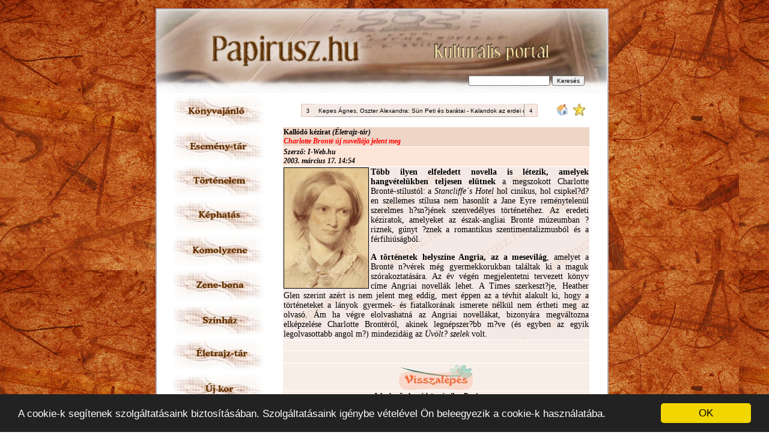

--- FILE ---
content_type: text/html; charset=ISO-8859-1
request_url: https://www.papirusz.hu/cikkek/?id=1449
body_size: 5981
content:
<html>
<head>
<title>Kallódó kézirat Charlotte Brontë új novellája jelent meg - könyv, kiállítás, zene, színház, koncert</title>
<META NAME="description" CONTENT="Papirusz - kultúra, zene, kép, színház">
<META NAME="keywords" CONTENT="könyv, kiállítás, zene, bemutató, koncert, CD, könyvtár, kép, irodalom, film, színház, történelem, tánc, iskola, nyelv">

<link rel="stylesheet" href="../style/default.css">
<meta name="robots" content="index, follow">
<meta name="revisit-after" content="1 days">
<meta http-equiv="Content-Type" content="text/html; charset=iso-8859-2">

<script type="text/javascript">
var gaJsHost = (("https:" == document.location.protocol) ? "https://ssl." : "http://www.");
document.write(unescape("%3Cscript src='" + gaJsHost + "google-analytics.com/ga.js' type='text/javascript'%3E%3C/script%3E"));
</script>
<script type="text/javascript">
try {
var pageTracker = _gat._getTracker("UA-2112934-8");
pageTracker._trackPageview();
} catch(err) {}</script>

<!--Fireworks MX 2004 Dreamweaver MX 2004 target.  Created Wed Feb 25 22:05:30 GMT+0100 (Central Europe Standard Time) 2004-->

<style type="text/css">
<!--
body {
	background-image:  url(../paper.jpg);
}
.style2 {
	font-size: 12px;
	font-family: "Trebuchet MS";
}
.style3 {
	font-family: "Trebuchet MS";
	font-weight: bold;
	font-style: italic;
}
.style4 {font-family: "Trebuchet MS"}
.style5 {
	font-size: 9px;
	color: #996666;
}
.style6 {font-size: 9px}
-->
</style>

<script language="JavaScript1.2">

var bookmarkurl="http://www.papirusz.hu"
var bookmarktitle=".: Papirusz.hu :. Kulturális Portál"

function addbookmark(){
if (document.all)
window.external.AddFavorite(bookmarkurl,bookmarktitle)
}

</script>

<script language="JavaScript" type="text/JavaScript">
<!--
function MM_swapImgRestore() { //v3.0
  var i,x,a=document.MM_sr; for(i=0;a&&i<a.length&&(x=a[i])&&x.oSrc;i++) x.src=x.oSrc;
}

function MM_preloadImages() { //v3.0
  var d=document; if(d.images){ if(!d.MM_p) d.MM_p=new Array();
    var i,j=d.MM_p.length,a=MM_preloadImages.arguments; for(i=0; i<a.length; i++)
    if (a[i].indexOf("#")!=0){ d.MM_p[j]=new Image; d.MM_p[j++].src=a[i];}}
}

function MM_findObj(n, d) { //v4.01
  var p,i,x;  if(!d) d=document; if((p=n.indexOf("?"))>0&&parent.frames.length) {
    d=parent.frames[n.substring(p+1)].document; n=n.substring(0,p);}
  if(!(x=d[n])&&d.all) x=d.all[n]; for (i=0;!x&&i<d.forms.length;i++) x=d.forms[i][n];
  for(i=0;!x&&d.layers&&i<d.layers.length;i++) x=MM_findObj(n,d.layers[i].document);
  if(!x && d.getElementById) x=d.getElementById(n); return x;
}

function MM_swapImage() { //v3.0
  var i,j=0,x,a=MM_swapImage.arguments; document.MM_sr=new Array; for(i=0;i<(a.length-2);i+=3)
   if ((x=MM_findObj(a[i]))!=null){document.MM_sr[j++]=x; if(!x.oSrc) x.oSrc=x.src; x.src=a[i+2];}
}
//-->
</script>

<!-- Begin Cookie Consent plugin by Silktide - http://silktide.com/cookieconsent -->
<script type="text/javascript">
    window.cookieconsent_options = {"message":"A cookie-k segítenek szolgáltatásaink biztosításában. Szolgáltatásaink igénybe vételével Ön beleegyezik a cookie-k használatába.","dismiss":"OK","learnMore":"More info","link":null,"theme":"dark-bottom"};
</script>

<script type="text/javascript" src="https://cdnjs.cloudflare.com/ajax/libs/cookieconsent2/1.0.10/cookieconsent.min.js"></script>
<!-- End Cookie Consent plugin -->
<script data-ad-client="ca-pub-8688835371295829" async src="https://pagead2.googlesyndication.com/pagead/js/adsbygoogle.js"></script>
</head>
<body bgcolor="#ffffff">
<br>
<table width="750" border="1" align="center" cellpadding="0" cellspacing="0" bordercolor="B0ABB5">
  <tr>
    <th bgcolor="#FFFFFF" scope="col"><table width="750" border="0" align="center" cellpadding="0" cellspacing="0" bgcolor="#FFFFFF">
      <!-- fwtable fwsrc="papirusz.png" fwbase="papirusz.jpg" fwstyle="Dreamweaver" fwdocid = "1400878942" fwnested="0" -->
      <tr>
        <td><img src="../images/spacer.gif" width="27" height="1" border="0" alt=""></td>
        <td><img src="../images/spacer.gif" width="153" height="1" border="0" alt=""></td>
        <td><img src="../images/spacer.gif" width="533" height="1" border="0" alt=""></td>
        <td><img src="../images/spacer.gif" width="1" height="1" border="0" alt=""></td>
      </tr>
      <tr>
        <td colspan="3" align="right" valign="bottom" background="../images/bglogo.jpg"><form action="../kereses" method="get" name="k" id="k">

            <table width="90%"  border="0" align="center" cellpadding="0" cellspacing="0">
              <tr>
                <th height="70" colspan="2" scope="col"><div align="left"><a href="../index.php"><img src="../images/felso.gif" width="190" height="70" border="0"></a></div></th>
                </tr>
              <tr>
                <th width="380" scope="col">&nbsp;
                 </th>
                <th width="262" scope="col"><div align="right">
                    <input name="keres" type="text" id="keres2" size="20">
                    <input type="submit" name="Submit" value="Keresés">
                </div></th>
              </tr>
            </table>
        </form></td>
        <td><img src="../images/spacer.gif" width="1" height="138" border="0" alt=""></td>
      </tr>
      <tr>
        <td rowspan="2"><img name="papirusz_r2_c1" src="../images/papirusz_r2_c1.jpg" border="0" alt=""></td>
<td valign="top"><div align="center">
            <p><a href="../rovatok/?r=nyitottkonyv" onMouseOut="MM_swapImgRestore()" onMouseOver="MM_swapImage('Image39','','../images/1a.jpg',1)"><img src="../images/1o.jpg" name="Image39" width="152" height="56" border="0"></a><br>
                <a href="../rovatok/?r=milyenvolt" onMouseOut="MM_swapImgRestore()" onMouseOver="MM_swapImage('Image40','','../images/2a.jpg',1)"><img src="../images/2o.jpg" name="Image40" width="152" height="60" border="0"></a><br>
                <a href="../rovatok/?r=korboncnok" onMouseOut="MM_swapImgRestore()" onMouseOver="MM_swapImage('Image41','','../images/3a.jpg',1)"><img src="../images/3o.jpg" name="Image41" width="152" height="60" border="0"></a><br> 
                <a href="../rovatok/?r=vizualiskultura" onMouseOut="MM_swapImgRestore()" onMouseOver="MM_swapImage('Image42','','../images/4a.jpg',1)"><img src="../images/4o.jpg" name="Image42" width="152" height="60" border="0"></a><br>
                <a href="../rovatok/?r=fulvajo" onMouseOut="MM_swapImgRestore()" onMouseOver="MM_swapImage('Image43','','../images/5a.jpg',1)"><img src="../images/5o.jpg" name="Image43" width="152" height="60" border="0"></a><br> 
                <a href="../rovatok/?r=duborgo" onMouseOut="MM_swapImgRestore()" onMouseOver="MM_swapImage('Image44','','../images/6a.jpg',1)"><img src="../images/6o.jpg" name="Image44" width="152" height="56" border="0"></a><br> 
                <a href="../rovatok/?r=nyelvoltogeto" onMouseOut="MM_swapImgRestore()" onMouseOver="MM_swapImage('Image45','','../images/7a.jpg',1)"><img src="../images/7o.jpg" name="Image45" width="152" height="56" border="0"></a><br> 
				<a href="../rovatok/?r=dekonstrukcio" onMouseOut="MM_swapImgRestore()" onMouseOver="MM_swapImage('Image46','','../images/8a.jpg',1)"><img src="../images/8o.jpg" name="Image46" width="152" height="56" border="0"></a><br> 
                <a href="../rovatok/?r=masvilag" onMouseOut="MM_swapImgRestore()" onMouseOver="MM_swapImage('Image47','','../images/9a.jpg',1)"><img src="../images/9o.jpg" name="Image47" width="152" height="60" border="0"></a><br> 
                <a href="../rovatok/?r=iskolahat" onMouseOut="MM_swapImgRestore()" onMouseOver="MM_swapImage('Image48','','../images/10a.jpg',1)"><img src="../images/10o.jpg" name="Image48" width="152" height="60" border="0"></a><br> 
                <a href="../cikkajanlo" onMouseOut="MM_swapImgRestore()" onMouseOver="MM_swapImage('Image49','','../images/11a.jpg',1)"><img src="../images/11o.jpg" name="Image49" width="152" height="56" border="0"></a><br> 
                <a href="../esemenynaptar" onMouseOut="MM_swapImgRestore()" onMouseOver="MM_swapImage('Image50','','../images/12a.jpg',1)"><img src="../images/12o.jpg" name="Image50" width="152" height="56" border="0"></a><br> 
                <a href="../letoltes" onMouseOut="MM_swapImgRestore()" onMouseOver="MM_swapImage('Image51','','../images/13a.jpg',1)"><img src="../images/13o.jpg" name="Image51" width="152" height="56" border="0"></a><br>	
                <a href="../forum" onMouseOut="MM_swapImgRestore()" onMouseOver="MM_swapImage('Image52','','../images/14a.jpg',1)"><img src="../images/14o.jpg" name="Image52" width="152" height="60" border="0"></a><br> 
                <a href="../tamogatoink" onMouseOut="MM_swapImgRestore()" onMouseOver="MM_swapImage('Image53','','../images/15a.jpg',1)"><img src="../images/15o.jpg" name="Image53" width="152" height="56" border="0"></a><br> 
                <a href="../rovatok/?r=archivum" onMouseOut="MM_swapImgRestore()" onMouseOver="MM_swapImage('Image54','','../images/16a.jpg',1)"><img src="../images/16o.jpg" name="Image54" width="152" height="60" border="0"></a><br>
                <a href="../impresszum" onMouseOut="MM_swapImgRestore()" onMouseOver="MM_swapImage('Image55','','../images/17a.jpg',1)"><img src="../images/17o.jpg" name="Image55" width="152" height="60" border="0"></a></p>
            <p><img src="../images/partnereink.jpg" width="107" height="22"><br>
                <br>
              <a href="http://www.fesztival.eu" target="_blank"><img src="../banner/fesztival120.jpg" alt="Fesztivál.hu" width="120" height="40" border="0"></a><br>
              <br>
              <a href="http://www.port80.hu" target="_blank"><img src="../banner/port80.jpg" alt="Port80.hu" width="120" height="40" border="0"></a><br>
              <br>
              <a href="http://www.mp3heaven.hu" target="_blank"><img src="../banner/mp3heaven120.jpg" alt="Mp3Heaven.hu" width="120" height="40" border="0"></a><br>
                <br>
                <br>
                <img src="../images/hirdetes.jpg" width="87" height="22">                <br>
</p>

    
              </div></td>

        <td rowspan="2" valign="top"><div align="center">
            <table width="90%"  border="0" cellspacing="0" cellpadding="0">
              <tr>
                <th width="89%" valign="middle" scope="col">
                  <div align="center"> <br>
                      <style>
<!--
.scrollerstyle{
font-family:webdings;background:#f5e9e4;border:1px solid #e7c6b5;cursor:hand;
}
-->
</style>

<script language="javascript">

//News Bar script- By Premshree Pillai (premshree@hotmail.com)
//http://www.qiksearch.com/javascripts.htm
//Enhancements by Dynamic Drive
//Visit http://www.dynamicdrive.com for this script

 var msgs = new Array(
     "Per Nyholm: Európaiak - Utazás Európa emlékezetébe",
     "Jennifer McVeigh: Afrikai akác",
     "Kepes Ágnes, Oszter Alexandra: Sün Peti és barátai - Kalandok az erdei óvodában",
     "Monty Roberts: Az igazi suttogó ",
     "Saskia Sarginson: Ikrek",
     "Hugh Fearnley-Whittingstall: Három jó dolog a tányéron",
     "Makány Márta: Esküv&#337;",
     "Tamás Ervin - Tamás Jen&#337;: A t&#337;két&#337;l a pohárig",
     "Az év természetfotói - Magyarország 2013",
     "Dr. Simon Tamás: Közép-tiszai ízek" ); // No comma after last ticker msg

 var msg_url = new Array(
     "http://www.papirusz.hu/cikkek/?id=2973",
     "http://www.papirusz.hu/cikkek/?id=2972",
     "http://www.papirusz.hu/cikkek/?id=2971",
     "http://www.papirusz.hu/cikkek/?id=2970",
     "http://www.papirusz.hu/cikkek/?id=2969",
     "http://www.papirusz.hu/cikkek/?id=2968",
     "http://www.papirusz.hu/cikkek/?id=2967",
     "http://www.papirusz.hu/cikkek/?id=2966",
     "http://www.papirusz.hu/cikkek/?id=2965",
     "http://www.papirusz.hu/cikkek/?id=2964" ); // No comma after last ticker url

var barwidth='350px' //Enter main bar width in px or %
var setdelay=3000 //Enter delay between msgs, in mili-seconds
var mouseover_color='#e7c6b5' //Specify highlight color
var mouseout_color='#f5e9e4' //Specify default color
/////////////////////////////////////////////////////////////////////

var count=0;
var ns6=document.getElementById&&!document.all
var ie4=document.all&&navigator.userAgent.indexOf("Opera")==-1

if (ie4||ns6){
document.write('<form name="news_bar"><input type="button" value="3" onclick="moveit(0)" class="scrollerstyle" style="width:22px; height:22px; border-right-width:0px;" name="prev" title="Previous News"><input type="button" name="news_bar_but" onclick="goURL();" style="color:#000000;background:#f5e9e4; width:'+barwidth+'; height:22px; border-width:1; border-color:#f5e9e4; cursor:hand" onmouseover="this.style.background=mouseover_color" onmouseout="this.style.background=mouseout_color"><input type="button" value="4" onclick="moveit(1)" class="scrollerstyle" style="width:22px; height:22px; border-left-width:0px;" name="next" title="Next News"></form>');
}
else{
document.write('<form name="news_bar"><input type="button" value="Previous" onclick="moveit(0)">')
if (navigator.userAgent.indexOf("Opera")!=-1)
document.write('<input type="button" name="news_bar_but" onclick="goURL();" style="width:'+barwidth+'" border="0">')
else
document.write('<input type="button" name="news_bar_but" onclick="goURL();" width="'+barwidth+'" border="0">')
document.write('<input type="button" value="Next" onclick="moveit(1)"></form>')
}

function init_news_bar(){
  document.news_bar.news_bar_but.value=msgs[count];
}
//moveit function by Dynamicdrive.com
function moveit(how){
if (how==1){ //cycle foward
if (count<msgs.length-1)
count++
else
count=0
}
else{ //cycle backward
if (count==0)
count=msgs.length-1
else
count--
}
document.news_bar.news_bar_but.value=msgs[count];
}

setInterval("moveit(1)",setdelay)

function goURL(){
 location.href=msg_url[count];
}

init_news_bar();

</script>
                </div></th>
                <th width="4%" scope="col"><img src="../images/shome.jpg" alt="Legyen a Papirusz.hu a Kezdõlapja!" style="cursor:hand" onClick="this.style.behavior='url(#default#homepage)';this.setHomePage('http://www.papirusz.hu');"></th>
                <th width="7%" scope="col"><a href="javascript:addbookmark()"><img src="../images/sfav.jpg" alt="Tegye be lapunkat a Kedvencek közé!" width="20" height="20" border="0"></a></th>
              </tr>
            </table>
<style type="text/css">
<!--
.style1 {
	font-size: 12px;
	font-family: "Trebuchet MS";
	font-weight: bold;
}
.style3 {font-family: "Trebuchet MS"; font-weight: bold; font-size: 12px; }
.cikkek {font-size: 14px; font-family: Times New Roman;}
-->
</style>

<script language="javascript">

/*
Auto center window script- (http://redrival.com/eak/index.shtml)
*/

var win = null;
function NewWindow(mypage,myname,w,h,scroll){
LeftPosition = (screen.width) ? (screen.width-w)/2 : 0;
TopPosition = (screen.height) ? (screen.height-h)/2 : 0;
settings =
'height='+h+',width='+w+',top='+TopPosition+',left='+LeftPosition+',scrollbars='+scroll+''
win = window.open(mypage,myname,settings)
}

</script>

<table width="90%"  border="0" cellpadding="1" cellspacing="1" bordercolor="efd5c6">
  <tr>
    <th bgcolor="efd5c6" scope="col"><div align="left" class="style1">Kallódó kézirat<em> (Életrajz-tár)</em><br>
                    <font color="red"><b><em>Charlotte Brontë új novellája jelent meg</em></b></font><br/>
        </div></th>
  </tr>
  <tr>
    <th bgcolor="fde5d8" scope="col">		<div align="left" class="style3">Szerz&#337;: I-Web.hu<br>
            <b>2003. március 17. 14:54</b>
            <br>
            </div></th>
  </tr>
  <tr>
    <th background="../images/bgp2.jpg" scope="col"> 
      <div align="justify"><span class="cikkek">
              <P align=justify><IMG style="WIDTH: 140px; HEIGHT: 200px" height=200 alt="" src="https://www.papirusz.hu/browser/ism_newswf/images/1449/bronte1k.gif" width=140 align=left border=1><STRONG>Több ilyen elfeledett novella is létezik, amelyek hangvételükben teljesen elütnek</STRONG> a megszokott Charlotte Brontë-stílustól: a <EM>Stancliffe&acute;s Hotel</EM> hol cinikus, hol csipkel?d?en szellemes stílusa nem hasonlít a Jane Eyre reménytelenül szerelmes h?sn?jének szenvedélyes történetéhez. Az eredeti kéziratok, amelyeket az észak-angliai Brontë múzeumban ?riznek, gúnyt ?znek a romantikus szentimentalizmusból és a férfihiúságból.</P>
<P align=justify><STRONG>A történetek helyszíne Angria, az a mesevilág</STRONG>, amelyet a Brontë n?vérek még gyermekkorukban találtak ki a maguk szórakoztatására. Az év végén megjelentetni tervezett könyv címe Angriai novellák lehet. A Times szerkeszt?je, Heather Glen szerint azért is nem jelent meg eddig, mert éppen az a tévhit alakult ki, hogy a történeteket a lányok gyermek- és fiatalkorának ismerete nélkül nem értheti meg az olvasó. Ám ha végre elolvashatná az Angriai novellákat, bizonyára megváltozna elképzelése Charlotte Brontëról, akinek legnépszer?bb m?ve (és egyben az egyik legolvasottabb angol m?) mindezidáig az <EM>Üvölt? szelek</EM> volt.</P></span></div></th>
  </tr>
  <tr>
    <th bgcolor="f7eee7" class="style3" scope="col">&nbsp;</th>
  </tr>
<!-- <tr>
    <th bgcolor="f7eee7" class="style3" scope="col">Ezt a cikket  l&aacute;togat&oacute; l&aacute;tta.</th>
  </tr>  -->
  <tr>
    <th bgcolor="f7eee7" scope="col">&nbsp;</th>
  </tr>
  <tr>
    <th bgcolor="f7eee7" scope="col"><a href="javascript:history.go(-1)"><img src="../images/visszalep.jpg" width="123" height="43" border="0"></a></th>
  </tr>
  <tr>
    <th bgcolor="f7eee7" scope="col"><span class="style1">
      Jelenleg 5 olvasó böngészik a Papiruszon</span></th>
  </tr>
</table>

	     
<br><a href="https://www.szuperpiac.hu" target="_blank">Ingyen hirdetés</a> | <a href="http://www.fesztival.eu" target="_blank">Fesztivál, rendezvény</a><br>
<a href="https://www.pixela.hu" target="_blank">Weboldal készítés</a>
  <br>
          </div></td>
        <td><img src="../images/spacer.gif" width="1" height="67" border="0" alt=""></td>
      </tr>
      <tr>
        <td><img name="papirusz_r10_c2" src="../images/papirusz_r10_c2.jpg" width="153" height="4" border="0" alt=""></td>
        <td><img src="../images/spacer.gif" width="1" height="4" border="0" alt=""></td>
      </tr>
    </table></th>
  </tr>
</table>
  <br>
<table width="800" border="0" cellpadding="0" cellspacing="0" align="center">
  <tr>
    <td valign="top" align="center" width="751" height="23"><div align="center">
            
    </div></td>
  </tr>
</table>


<script defer src="https://static.cloudflareinsights.com/beacon.min.js/vcd15cbe7772f49c399c6a5babf22c1241717689176015" integrity="sha512-ZpsOmlRQV6y907TI0dKBHq9Md29nnaEIPlkf84rnaERnq6zvWvPUqr2ft8M1aS28oN72PdrCzSjY4U6VaAw1EQ==" data-cf-beacon='{"version":"2024.11.0","token":"07668165a0ba4c92975d4c6ea3daa0b0","r":1,"server_timing":{"name":{"cfCacheStatus":true,"cfEdge":true,"cfExtPri":true,"cfL4":true,"cfOrigin":true,"cfSpeedBrain":true},"location_startswith":null}}' crossorigin="anonymous"></script>
</body>
</html>



--- FILE ---
content_type: text/html; charset=utf-8
request_url: https://www.google.com/recaptcha/api2/aframe
body_size: 266
content:
<!DOCTYPE HTML><html><head><meta http-equiv="content-type" content="text/html; charset=UTF-8"></head><body><script nonce="Tf2f8ld7BApD2YUfhqpL3g">/** Anti-fraud and anti-abuse applications only. See google.com/recaptcha */ try{var clients={'sodar':'https://pagead2.googlesyndication.com/pagead/sodar?'};window.addEventListener("message",function(a){try{if(a.source===window.parent){var b=JSON.parse(a.data);var c=clients[b['id']];if(c){var d=document.createElement('img');d.src=c+b['params']+'&rc='+(localStorage.getItem("rc::a")?sessionStorage.getItem("rc::b"):"");window.document.body.appendChild(d);sessionStorage.setItem("rc::e",parseInt(sessionStorage.getItem("rc::e")||0)+1);localStorage.setItem("rc::h",'1768376424795');}}}catch(b){}});window.parent.postMessage("_grecaptcha_ready", "*");}catch(b){}</script></body></html>

--- FILE ---
content_type: text/css
request_url: https://www.papirusz.hu/style/default.css
body_size: -18
content:
body {
background-color: #FFF;
color: #000;
margin-left: 0px;
margin-top: 0px;
}

body, td {
font-family: Verdana, Helvetica, sans-serif;
font-size: 12px;
}


a:link, a:visited {
text-decoration: none;
border-bottom: none;
color: #000;
}

a:hover {
border-bottom: none;
color: #F00;
}

a.nb:link, a.nb:visited {
border: 0px;
}

input, textarea, select {
font-family: Arial;
font-size: 10px;
color: #000;

}
.hirek {
	color: #000000;
	text-decoration: none;
	font-style: normal;
	font-size: small;
	font-weight: normal;
}
.cikkek {
	color: #000000;
	text-decoration: none;
	font-style: normal;
	font-size: small;
	font-weight: normal;
	font-family: "Trebuchet MS";
}

barna {color: #CEB098; font-size: medium; font-weight: bold}
